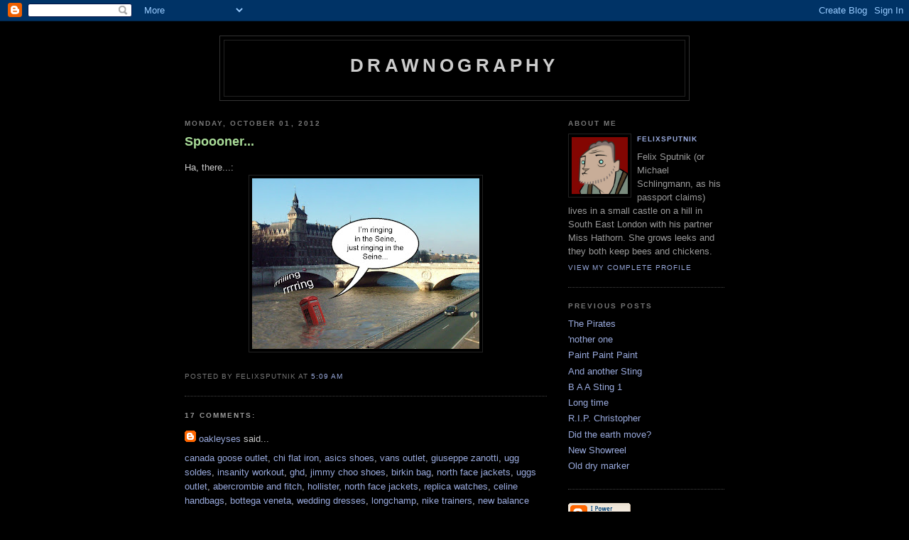

--- FILE ---
content_type: text/html; charset=UTF-8
request_url: https://drawnography.blogspot.com/2012/10/spoooner.html
body_size: 10912
content:
<!DOCTYPE html PUBLIC "-//W3C//DTD XHTML 1.0 Strict//EN" "http://www.w3.org/TR/xhtml1/DTD/xhtml1-strict.dtd">

<html xmlns="http://www.w3.org/1999/xhtml" xml:lang="en" lang="en">
<head>
  <title>Drawnography: Spoooner...</title>

  <script type="text/javascript">(function() { (function(){function b(g){this.t={};this.tick=function(h,m,f){var n=f!=void 0?f:(new Date).getTime();this.t[h]=[n,m];if(f==void 0)try{window.console.timeStamp("CSI/"+h)}catch(q){}};this.getStartTickTime=function(){return this.t.start[0]};this.tick("start",null,g)}var a;if(window.performance)var e=(a=window.performance.timing)&&a.responseStart;var p=e>0?new b(e):new b;window.jstiming={Timer:b,load:p};if(a){var c=a.navigationStart;c>0&&e>=c&&(window.jstiming.srt=e-c)}if(a){var d=window.jstiming.load;
c>0&&e>=c&&(d.tick("_wtsrt",void 0,c),d.tick("wtsrt_","_wtsrt",e),d.tick("tbsd_","wtsrt_"))}try{a=null,window.chrome&&window.chrome.csi&&(a=Math.floor(window.chrome.csi().pageT),d&&c>0&&(d.tick("_tbnd",void 0,window.chrome.csi().startE),d.tick("tbnd_","_tbnd",c))),a==null&&window.gtbExternal&&(a=window.gtbExternal.pageT()),a==null&&window.external&&(a=window.external.pageT,d&&c>0&&(d.tick("_tbnd",void 0,window.external.startE),d.tick("tbnd_","_tbnd",c))),a&&(window.jstiming.pt=a)}catch(g){}})();window.tickAboveFold=function(b){var a=0;if(b.offsetParent){do a+=b.offsetTop;while(b=b.offsetParent)}b=a;b<=750&&window.jstiming.load.tick("aft")};var k=!1;function l(){k||(k=!0,window.jstiming.load.tick("firstScrollTime"))}window.addEventListener?window.addEventListener("scroll",l,!1):window.attachEvent("onscroll",l);
 })();</script><script type="text/javascript">function a(){var b=window.location.href,c=b.split("?");switch(c.length){case 1:return b+"?m=1";case 2:return c[1].search("(^|&)m=")>=0?null:b+"&m=1";default:return null}}var d=navigator.userAgent;if(d.indexOf("Mobile")!=-1&&d.indexOf("WebKit")!=-1&&d.indexOf("iPad")==-1||d.indexOf("Opera Mini")!=-1||d.indexOf("IEMobile")!=-1){var e=a();e&&window.location.replace(e)};
</script><meta http-equiv="Content-Type" content="text/html; charset=UTF-8" />
<meta name="generator" content="Blogger" />
<link rel="icon" type="image/vnd.microsoft.icon" href="https://www.blogger.com/favicon.ico"/>
<link rel="alternate" type="application/atom+xml" title="Drawnography - Atom" href="https://drawnography.blogspot.com/feeds/posts/default" />
<link rel="alternate" type="application/rss+xml" title="Drawnography - RSS" href="https://drawnography.blogspot.com/feeds/posts/default?alt=rss" />
<link rel="service.post" type="application/atom+xml" title="Drawnography - Atom" href="https://www.blogger.com/feeds/16199632/posts/default" />
<link rel="alternate" type="application/atom+xml" title="Drawnography - Atom" href="https://drawnography.blogspot.com/feeds/4774731892144077366/comments/default" />
<link rel="stylesheet" type="text/css" href="https://www.blogger.com/static/v1/v-css/1601750677-blog_controls.css"/>
<link rel="stylesheet" type="text/css" href="https://www.blogger.com/dyn-css/authorization.css?targetBlogID=16199632&zx=6e735e18-686b-4494-a40f-9463dae65029"/>


  <style type="text/css">
/*
-----------------------------------------------
Blogger Template Style
Name:     Minima Black
Designer: Douglas Bowman
URL:      www.stopdesign.com
Date:     26 Feb 2004
----------------------------------------------- */


body {
  background:#000;
  margin:0;
  padding:40px 20px;
  font:x-small "Trebuchet MS",Trebuchet,Verdana,Sans-Serif;
  text-align:center;
  color:#ccc;
  font-size/* */:/**/small;
  font-size: /**/small;
  }
a:link {
  color:#9ad;
  text-decoration:none;
  }
a:visited {
  color:#a7a;
  text-decoration:none;
  }
a:hover {
  color:#ad9;
  text-decoration:underline;
  }
a img {
  border-width:0;
  }


/* Header
----------------------------------------------- */
#header {
  width:660px;
  margin:0 auto 10px;
  border:1px solid #333;
  }
#blog-title {
  margin:5px 5px 0;
  padding:20px 20px .25em;
  border:1px solid #222;
  border-width:1px 1px 0;
  font-size:200%;
  line-height:1.2em;
  color:#ccc;
  text-transform:uppercase;
  letter-spacing:.2em;
  }
#blog-title a {
  color:#ccc;
  text-decoration:none;
  }
#blog-title a:hover {
  color:#ad9;
  }
#description {
  margin:0 5px 5px;
  padding:0 20px 20px;
  border:1px solid #222;
  border-width:0 1px 1px;
  font:78%/1.4em "Trebuchet MS",Trebuchet,Arial,Verdana,Sans-serif;
  text-transform:uppercase;
  letter-spacing:.2em;
  color:#777;
  }


/* Content
----------------------------------------------- */
#content {
  width:760px;
  margin:0 auto;
  padding:0;
  text-align:left;
  }
#main {
  width:510px;
  float:left;
  }
#sidebar {
  width:220px;
  float:right;
  }


/* Headings
----------------------------------------------- */
h2 {
  margin:1.5em 0 .75em;
  font:bold 78%/1.4em "Trebuchet MS",Trebuchet,Arial,Verdana,Sans-serif;
  text-transform:uppercase;
  letter-spacing:.2em;
  color:#777;
  }


/* Posts
----------------------------------------------- */
.date-header {
  margin:1.5em 0 .5em;
  }
.post {
  margin:.5em 0 1.5em;
  border-bottom:1px dotted #444;
  padding-bottom:1.5em;
  }
.post-title {
  margin:.25em 0 0;
  padding:0 0 4px;
  font-size:140%;
  line-height:1.4em;
  color:#ad9;
  }
.post-title a {
  text-decoration:none;
  color:#ad9;
  }
.post-title a:hover {
  color:#fff;
  }
.post div {
  margin:0 0 .75em;
  line-height:1.6em;
  }
p.post-footer {
  margin:-.25em 0 0;
  color:#333;
  }
.post-footer em, .comment-link {
  font:78%/1.4em "Trebuchet MS",Trebuchet,Arial,Verdana,Sans-serif;
  text-transform:uppercase;
  letter-spacing:.1em;
  }
.post-footer em {
  font-style:normal;
  color:#777;
  margin-right:.6em;
  }
.comment-link {
  margin-left:.6em;
  }
.post img {
  padding:4px;
  border:1px solid #222;
  }
.post blockquote {
  margin:1em 20px;
  }
.post blockquote p {
  margin:.75em 0;
  }


/* Comments
----------------------------------------------- */
#comments h4 {
  margin:1em 0;
  font:bold 78%/1.6em "Trebuchet MS",Trebuchet,Arial,Verdana,Sans-serif;
  text-transform:uppercase;
  letter-spacing:.2em;
  color:#999;
  }
#comments h4 strong {
  font-size:130%;
  }
#comments-block {
  margin:1em 0 1.5em;
  line-height:1.6em;
  }
#comments-block dt {
  margin:.5em 0;
  }
#comments-block dd {
  margin:.25em 0 0;
  }
#comments-block dd.comment-timestamp {
  margin:-.25em 0 2em;
  font:78%/1.4em "Trebuchet MS",Trebuchet,Arial,Verdana,Sans-serif;
  text-transform:uppercase;
  letter-spacing:.1em;
  }
#comments-block dd p {
  margin:0 0 .75em;
  }
.deleted-comment {
  font-style:italic;
  color:gray;
  }


/* Sidebar Content
----------------------------------------------- */
#sidebar ul {
  margin:0 0 1.5em;
  padding:0 0 1.5em;
  border-bottom:1px dotted #444;
  list-style:none;
  }
#sidebar li {
  margin:0;
  padding:0 0 .25em 15px;
  text-indent:-15px;
  line-height:1.5em;
  }
#sidebar p {
  color:#999;
  line-height:1.5em;
  }


/* Profile
----------------------------------------------- */
#profile-container {
  margin:0 0 1.5em;
  border-bottom:1px dotted #444;
  padding-bottom:1.5em;
  }
.profile-datablock {
  margin:.5em 0 .5em;
  }
.profile-img {
  display:inline;
  }
.profile-img img {
  float:left;
  padding:4px;
  border:1px solid #222;
  margin:0 8px 3px 0;
  }
.profile-data {
  margin:0;
  font:bold 78%/1.6em "Trebuchet MS",Trebuchet,Arial,Verdana,Sans-serif;
  text-transform:uppercase;
  letter-spacing:.1em;
  }
.profile-data strong {
  display:none;
  }
.profile-textblock {
  margin:0 0 .5em;
  }
.profile-link {
  margin:0;
  font:78%/1.4em "Trebuchet MS",Trebuchet,Arial,Verdana,Sans-serif;
  text-transform:uppercase;
  letter-spacing:.1em;
  }


/* Footer
----------------------------------------------- */
#footer {
  width:660px;
  clear:both;
  margin:0 auto;
  }
#footer hr {
  display:none;
  }
#footer p {
  margin:0;
  padding-top:15px;
  font:78%/1.6em "Trebuchet MS",Trebuchet,Verdana,Sans-serif;
  text-transform:uppercase;
  letter-spacing:.1em;
  }
  </style>

<meta name='google-adsense-platform-account' content='ca-host-pub-1556223355139109'/>
<meta name='google-adsense-platform-domain' content='blogspot.com'/>
<!-- --><style type="text/css">@import url(//www.blogger.com/static/v1/v-css/navbar/3334278262-classic.css);
div.b-mobile {display:none;}
</style>

</head>

<body><script type="text/javascript">
    function setAttributeOnload(object, attribute, val) {
      if(window.addEventListener) {
        window.addEventListener('load',
          function(){ object[attribute] = val; }, false);
      } else {
        window.attachEvent('onload', function(){ object[attribute] = val; });
      }
    }
  </script>
<div id="navbar-iframe-container"></div>
<script type="text/javascript" src="https://apis.google.com/js/platform.js"></script>
<script type="text/javascript">
      gapi.load("gapi.iframes:gapi.iframes.style.bubble", function() {
        if (gapi.iframes && gapi.iframes.getContext) {
          gapi.iframes.getContext().openChild({
              url: 'https://www.blogger.com/navbar/16199632?origin\x3dhttps://drawnography.blogspot.com',
              where: document.getElementById("navbar-iframe-container"),
              id: "navbar-iframe"
          });
        }
      });
    </script>

<div id="header">

  <h1 id="blog-title">
    <a href="http://drawnography.blogspot.com/">
	Drawnography
	</a>
  </h1>
  <p id="description"></p>

</div>

<!-- Begin #content -->
<div id="content">


<!-- Begin #main -->
<div id="main"><div id="main2">



    
  <h2 class="date-header">Monday, October 01, 2012</h2>
  

  
     
  <!-- Begin .post -->
  <div class="post"><a name="4774731892144077366"></a>
         
    <h3 class="post-title">
	 
	 Spoooner...
	 
    </h3>
    

	         <div class="post-body">
	<div>
      <div style="clear:both;"></div>Ha, there...:<div class="separator" style="clear: both; text-align: center;">
<a href="https://blogger.googleusercontent.com/img/b/R29vZ2xl/AVvXsEjHzl7Cxxxrz0pADIkiZoh7yw3n9V9J71OMfddeN6Cg9i6UQjIZ5ZQ1bouVgrE0u_pwy1mQn84kegZt6Uj_LlgSUihiBigYKuehYTXURkuJBMNLERMFRhFTzLXj2anKwGHiQTFrHQ/s1600/Seine.jpg" imageanchor="1" style="margin-left:1em; margin-right:1em"><img border="0" height="240" width="320" src="https://blogger.googleusercontent.com/img/b/R29vZ2xl/AVvXsEjHzl7Cxxxrz0pADIkiZoh7yw3n9V9J71OMfddeN6Cg9i6UQjIZ5ZQ1bouVgrE0u_pwy1mQn84kegZt6Uj_LlgSUihiBigYKuehYTXURkuJBMNLERMFRhFTzLXj2anKwGHiQTFrHQ/s320/Seine.jpg" /></a></div>

<div style="clear:both; padding-bottom:0.25em"></div>
    </div>
    </div>
    
    <p class="post-footer">
      <em>posted by FelixSputnik at <a href="http://drawnography.blogspot.com/2012/10/spoooner.html" title="permanent link">5:09 AM</a></em>
        <span class="item-control blog-admin pid-1555484441"><a style="border:none;" href="https://www.blogger.com/post-edit.g?blogID=16199632&postID=4774731892144077366&from=pencil" title="Edit Post"><img class="icon-action" alt="" src="https://resources.blogblog.com/img/icon18_edit_allbkg.gif" height="18" width="18"></a></span>
    </p>
  
  </div>
  <!-- End .post -->
  
  
  
  <!-- Begin #comments -->
 
  <div id="comments">

	<a name="comments"></a>
        <h4>17 Comments:</h4>
        <dl id="comments-block">
      
      <dt class="comment-poster" id="c2264877507095607727"><a name="c2264877507095607727"></a>
        <span style="line-height:16px" class="comment-icon blogger-comment-icon"><img src="https://resources.blogblog.com/img/b16-rounded.gif" alt="Blogger" style="display:inline;" /></span>&nbsp;<a href="https://www.blogger.com/profile/02221561593432696548" rel="nofollow">oakleyses</a> said...
      </dt>
      <dd class="comment-body">

        <p><a href="http://www.canadagoose--jackets.com/" rel="nofollow">canada goose outlet</a>, <a href="http://www.chiflatiron.cn.com/" rel="nofollow">chi flat iron</a>, <a href="http://www.asicso.com/" rel="nofollow">asics shoes</a>, <a href="http://www.vans-shoes-outlet.com/" rel="nofollow">vans outlet</a>, <a href="http://www.giuseppezanotti.in.net/" rel="nofollow">giuseppe zanotti</a>, <a href="http://www.ugg-pas-cher.fr/" rel="nofollow">ugg soldes</a>, <a href="http://www.insanityworkout.in.net/" rel="nofollow">insanity workout</a>, <a href="http://www.ghd-hair-straighteners.co.uk/" rel="nofollow">ghd</a>, <a href="http://www.jimmychoo-shoes.in.net/" rel="nofollow">jimmy choo shoes</a>, <a href="http://www.hermes-birkinbags.in.net/" rel="nofollow">birkin bag</a>, <a href="http://www.north-face-outlet.in.net/" rel="nofollow">north face jackets</a>, <a href="http://www.cheap-uggs.in.net/" rel="nofollow">uggs outlet</a>, <a href="http://www.abercrombieand-fitch.in.net/" rel="nofollow">abercrombie and fitch</a>, <a href="http://www.hollister-abercrombie.es/" rel="nofollow">hollister</a>, <a href="http://www.thenorthface-outlet.in.net/" rel="nofollow">north face jackets</a>, <a href="http://www.rolex-replicawatches.us.com/" rel="nofollow">replica watches</a>, <a href="http://www.celine-handbags.org/" rel="nofollow">celine handbags</a>, <a href="http://www.bottegaveneta-handbagsoutlet.com/" rel="nofollow">bottega veneta</a>, <a href="http://www.cheap-weddingdresses.com/" rel="nofollow">wedding dresses</a>, <a href="http://www.longchampbags.me.uk/" rel="nofollow">longchamp</a>, <a href="http://www.nike--trainers.co.uk/" rel="nofollow">nike trainers</a>, <a href="http://www.newbalanceshoes.in.net/" rel="nofollow">new balance outlet</a>, <a href="http://www.beatsbydrdreheadphones.in.net/" rel="nofollow">beats headphones</a>, <a href="http://www.cheap-nfljerseys.in.net/" rel="nofollow">nfl jerseys</a>, <a href="http://www.valentino-shoes.net/" rel="nofollow">valentino shoes</a>, <a href="http://www.cheapuggboots.in.net/" rel="nofollow">ugg outlet</a>, <a href="http://www.ferragamo-shoes.net/" rel="nofollow">ferragamo shoes</a>, <a href="http://www.soccerjerseys.com.co/" rel="nofollow">soccer jerseys</a>, <a href="http://www.p90x-workout.us.com/" rel="nofollow">p90x workout</a>, <a href="http://www.nikerosherun.in.net/" rel="nofollow">nike roshe</a>, <a href="http://www.canadagoose-jackets.ca/" rel="nofollow">canada goose outlet</a>, <a href="http://www.reebokoutlet.in.net/" rel="nofollow">reebok shoes</a>, <a href="http://www.bottes-uggpascher.fr/" rel="nofollow">ugg</a>, <a href="http://www.uggs-outlet.in.net/" rel="nofollow">uggs on sale</a>, <a href="http://www.mac-cosmetics.in.net/" rel="nofollow">mac cosmetics</a>, <a href="http://www.lululemonoutlets.in.net/" rel="nofollow">lululemon outlet</a>, <a href="http://www.babyliss-pro.in.net/" rel="nofollow">babyliss</a>, <a href="http://www.canadagoose.net.co/" rel="nofollow">canada goose</a>, <a href="http://www.soccer--shoes.net/" rel="nofollow">soccer shoes</a>, <a href="http://www.uggs-outletboots.in.net/" rel="nofollow">ugg boots clearance</a>, <a href="http://www.canadagooseoutlet.org/" rel="nofollow">canada goose outlet</a>, <a href="http://www.montblancpens.cc/" rel="nofollow">mont blanc pens</a>, <a href="http://www.marcjacobshandbags.in.net/" rel="nofollow">marc jacobs outlet</a>, <a href="http://www.nikeairhuarache.co.uk/" rel="nofollow">nike huarache</a>, <a href="http://www.herveleger.in.net/" rel="nofollow">herve leger</a>, <a href="http://www.uggboot.in.net/" rel="nofollow">ugg outlet</a>, <a href="http://www.mcmhandbags.net/" rel="nofollow">mcm handbags</a>, <a href="http://www.instylerionicstyler.us.com/" rel="nofollow">instyler ionic styler</a>, <a href="http://www.uggboots-uggs.co.uk/" rel="nofollow">ugg boots</a></p>
      </dd>
      <dd class="comment-timestamp"><a href="#2264877507095607727" title="comment permalink">5:50 PM</a>
	  <span class="item-control blog-admin pid-363575349"><a style="border:none;" href="https://www.blogger.com/comment/delete/16199632/2264877507095607727" title="Delete Comment" ><span class="delete-comment-icon">&nbsp;</span></a></span>
	  </dd>
      
      <dt class="comment-poster" id="c8895083804910065076"><a name="c8895083804910065076"></a>
        <span style="line-height:16px" class="comment-icon anon-comment-icon"><img src="https://resources.blogblog.com/img/anon16-rounded.gif" alt="Anonymous" style="display:inline;" /></span>&nbsp;<a href="http://klinikaborsijombang.wordpress.com" rel="nofollow">Jual Obat Aborsi Di Jombang</a> said...
      </dt>
      <dd class="comment-body">

        <p><a href="http://klinikaborsijombang.wordpress.com" rel="nofollow">Klinik Aborsi Jombang</a></p>
      </dd>
      <dd class="comment-timestamp"><a href="#8895083804910065076" title="comment permalink">10:16 PM</a>
	  <span class="item-control blog-admin pid-1728338141"><a style="border:none;" href="https://www.blogger.com/comment/delete/16199632/8895083804910065076" title="Delete Comment" ><span class="delete-comment-icon">&nbsp;</span></a></span>
	  </dd>
      
      <dt class="comment-poster" id="c414086555977477687"><a name="c414086555977477687"></a>
        <span style="line-height:16px" class="comment-icon anon-comment-icon"><img src="https://resources.blogblog.com/img/anon16-rounded.gif" alt="Anonymous" style="display:inline;" /></span>&nbsp;<a href="http://www.1stopseoexpert.com/homepage.php" rel="nofollow">Believe it, One Way Links information</a> said...
      </dt>
      <dd class="comment-body">

        <p>beautiful artwork... means a lot.</p>
      </dd>
      <dd class="comment-timestamp"><a href="#414086555977477687" title="comment permalink">9:46 PM</a>
	  <span class="item-control blog-admin pid-1728338141"><a style="border:none;" href="https://www.blogger.com/comment/delete/16199632/414086555977477687" title="Delete Comment" ><span class="delete-comment-icon">&nbsp;</span></a></span>
	  </dd>
      
      <dt class="comment-poster" id="c8302493020798573173"><a name="c8302493020798573173"></a>
        <span style="line-height:16px" class="comment-icon blogger-comment-icon"><img src="https://resources.blogblog.com/img/b16-rounded.gif" alt="Blogger" style="display:inline;" /></span>&nbsp;<a href="https://www.blogger.com/profile/17199947739676920875" rel="nofollow">Phạm Vinh</a> said...
      </dt>
      <dd class="comment-body">

        <p>I guess <a href="http://www.quatangep.vn/" rel="nofollow">Công ty quà tặng</a> what I&#39;ll be saying is there ain&#39;t no better <a href="http://quatangep.vn/qua-tang-moc-khoa/moc-khoa-mo-bia" rel="nofollow">Móc khóa khui bia</a> reason<br />To rid <a href="http://quatangep.vn/qua-tang-moc-khoa/moc-khoa-nhua-deo" rel="nofollow">Móc khóa nhựa dẻo</a> yourself of vanities <a href="http://quatangep.vn/qua-tang-moc-khoa/moc-khoa-da" rel="nofollow">Móc khóa da</a> and just go with the seasons<br />It&#39;s what <a href="http://quatangep.vn/qua-tang-moc-khoa/moc-khoa-mica" rel="nofollow">Móc khóa mica</a> we aim to do<br />Our name is our virtue</p>
      </dd>
      <dd class="comment-timestamp"><a href="#8302493020798573173" title="comment permalink">1:39 AM</a>
	  <span class="item-control blog-admin pid-2123324067"><a style="border:none;" href="https://www.blogger.com/comment/delete/16199632/8302493020798573173" title="Delete Comment" ><span class="delete-comment-icon">&nbsp;</span></a></span>
	  </dd>
      
      <dt class="comment-poster" id="c7668846937323561423"><a name="c7668846937323561423"></a>
        <span style="line-height:16px" class="comment-icon blogger-comment-icon"><img src="https://resources.blogblog.com/img/b16-rounded.gif" alt="Blogger" style="display:inline;" /></span>&nbsp;<a href="https://www.blogger.com/profile/08014878096982547139" rel="nofollow">Huyền Ngọc</a> said...
      </dt>
      <dd class="comment-body">

        <p><a href="https://congnghiepvn.wordpress.com/2016/07/09/may-han-mieng-tui-nilon-tien-loi/" rel="nofollow">https://congnghiepvn.wordpress.com/2016/07/09/may-han-mieng-tui-nilon-tien-loi/</a>   <br /><a href="http://vnvista.com/congnghiepviet/may-han-mieng-tui-co-thoi-khi-rfd-1000-159843" rel="nofollow">http://vnvista.com/congnghiepviet/may-han-mieng-tui-co-thoi-khi-rfd-1000-159843</a>  <br /><a href="http://vnvista.com/congnghiepviet/may-hut-chan-khong-cho-san-pham-bao-quan-lau-dai-159846" rel="nofollow">http://vnvista.com/congnghiepviet/may-hut-chan-khong-cho-san-pham-bao-quan-lau-dai-159846</a>   <br /><a href="http://vnvista.com/congnghiepviet/may-co-mang-do-mikyo-cung-cap-co-nhieu-chung-loai-159850" rel="nofollow">http://vnvista.com/congnghiepviet/may-co-mang-do-mikyo-cung-cap-co-nhieu-chung-loai-159850</a>   <br /><a href="http://thitruongbatdongsan.page.tl/May-hut-chan-khong-cho-san-pham-bao-quan-lau-dai.htm" rel="nofollow">http://thitruongbatdongsan.page.tl/May-hut-chan-khong-cho-san-pham-bao-quan-lau-dai.htm</a>  <br /><a href="http://thitruongbatdongsan.page.tl/Tim-hieu-bang-tai-con-lan-cong-nghiep.htm" rel="nofollow">http://thitruongbatdongsan.page.tl/Tim-hieu-bang-tai-con-lan-cong-nghiep.htm</a>   <br /><a href="http://bangtaiconlanpt.blogspot.com/2016/07/may-han-mieng-tui-giup-bao-quan-san.html" rel="nofollow">http://bangtaiconlanpt.blogspot.com/2016/07/may-han-mieng-tui-giup-bao-quan-san.html</a> </p>
      </dd>
      <dd class="comment-timestamp"><a href="#7668846937323561423" title="comment permalink">9:30 PM</a>
	  <span class="item-control blog-admin pid-1688324098"><a style="border:none;" href="https://www.blogger.com/comment/delete/16199632/7668846937323561423" title="Delete Comment" ><span class="delete-comment-icon">&nbsp;</span></a></span>
	  </dd>
      
      <dt class="comment-poster" id="c7344359818975690347"><a name="c7344359818975690347"></a>
        <span style="line-height:16px" class="comment-icon blogger-comment-icon"><img src="https://resources.blogblog.com/img/b16-rounded.gif" alt="Blogger" style="display:inline;" /></span>&nbsp;<a href="https://www.blogger.com/profile/12754347600918694965" rel="nofollow">Unknown</a> said...
      </dt>
      <dd class="comment-body">

        <p><a href="http://www.airjordanretro.uk" rel="nofollow"><strong>air jordan</strong></a><br /><a href="http://www.outletonline-michaelkors.us.org" rel="nofollow"><strong>michael kors handbags</strong></a><br /><a href="http://www.kyrieirving-shoes.us.com" rel="nofollow"><strong>kyrie irving shoes</strong></a><br /><a href="http://www.ledshoes.us.com" rel="nofollow"><strong>led shoes for kids</strong></a><br /><a href="http://www.linksoflondon.us.com" rel="nofollow"><strong>links of london outlet store</strong></a><br /><a href="http://www.lebron14.us.com" rel="nofollow"><strong>lebron 14</strong></a><br /><a href="http://www.thelightupshoes.us.com" rel="nofollow"><strong>light up shoes</strong></a><br /><a href="http://www.yeezy-boost.us.com" rel="nofollow"><strong>yeezy boost</strong></a><br /><a href="http://www.michaelkors-outletsonline.us.com" rel="nofollow"><strong>michael kors outlet</strong></a><br /><a href="http://www.nike-huarache.com" rel="nofollow"><strong>nike air huarache</strong></a><br /></p>
      </dd>
      <dd class="comment-timestamp"><a href="#7344359818975690347" title="comment permalink">2:51 AM</a>
	  <span class="item-control blog-admin pid-618483218"><a style="border:none;" href="https://www.blogger.com/comment/delete/16199632/7344359818975690347" title="Delete Comment" ><span class="delete-comment-icon">&nbsp;</span></a></span>
	  </dd>
      
      <dt class="comment-poster" id="c4308333830276633402"><a name="c4308333830276633402"></a>
        <span style="line-height:16px" class="comment-icon blogger-comment-icon"><img src="https://resources.blogblog.com/img/b16-rounded.gif" alt="Blogger" style="display:inline;" /></span>&nbsp;<a href="https://www.blogger.com/profile/10180794917571678554" rel="nofollow">jeje</a> said...
      </dt>
      <dd class="comment-body">

        <p><a href="http://www.yeezy-shoes.us.org" rel="nofollow"><strong>yeezy</strong></a><br /><a href="http://www.jordan12.us.com" rel="nofollow"><strong>jordan 12</strong></a><br /><a href="http://www.longchampbags.us.org" rel="nofollow"><strong>longchamp</strong></a><br /><a href="http://www.yeezy-shoes.us" rel="nofollow"><strong>yeezy shoes</strong></a><br /><a href="http://www.ultraboost.us.com" rel="nofollow"><strong>ultra boost 3.0</strong></a><br /><a href="http://www.nikedunks.us.org" rel="nofollow"><strong>nike dunk low</strong></a><br /><a href="http://www.yeezyboost350v2shoes.us.com" rel="nofollow"><strong>yeezy boost 350 v2</strong></a><br /><a href="http://www.vans-shoes.us.org" rel="nofollow"><strong>vans shoes</strong></a><br /><a href="http://www.outletlongchamp.us.com" rel="nofollow"><strong>longchamp bags</strong></a><br /><a href="http://www.michaeljordanshoes.us.com" rel="nofollow"><strong>jordan shoes</strong></a><br /></p>
      </dd>
      <dd class="comment-timestamp"><a href="#4308333830276633402" title="comment permalink">7:31 PM</a>
	  <span class="item-control blog-admin pid-1868955199"><a style="border:none;" href="https://www.blogger.com/comment/delete/16199632/4308333830276633402" title="Delete Comment" ><span class="delete-comment-icon">&nbsp;</span></a></span>
	  </dd>
      
      <dt class="comment-poster" id="c8745547909337371154"><a name="c8745547909337371154"></a>
        <span style="line-height:16px" class="comment-icon blogger-comment-icon"><img src="https://resources.blogblog.com/img/b16-rounded.gif" alt="Blogger" style="display:inline;" /></span>&nbsp;<a href="https://www.blogger.com/profile/02890415387689232681" rel="nofollow">eric yao</a> said...
      </dt>
      <dd class="comment-body">

        <p><a href="http://www.shlqdn.com" rel="nofollow"><strong>Nike Outlet</strong></a> <a href="http://www.uggsboot.us.com" rel="nofollow"><strong>Cheap Uggs</strong></a> <a href="http://www.coachoutletofficial.us" rel="nofollow"><strong>Coach Outlet</strong></a> <a href="http://www.outletcoach.org" rel="nofollow"><strong>Coach Outlet</strong></a>&gt;<a href="http://www.northfaceoutletus.us.com" rel="nofollow"><strong>North Face Outlet</strong></a> <a href="http://www.coachoutletofficialstore.us.com" rel="nofollow"><strong>Coach Outlet</strong></a>  <a href="http://www.coachusaoutlets.com" rel="nofollow"><strong>Coach Outlet</strong></a> <a href="http://www.coach-outletus.us" rel="nofollow"><strong>Coach Outlet</strong></a> <a href="http://www.coachusaoutlet.com" rel="nofollow"><strong>Coach Outlet</strong></a> <a href="http://www.coachoutletcom.us.com" rel="nofollow"><strong>Coach Outlet</strong></a></p>
      </dd>
      <dd class="comment-timestamp"><a href="#8745547909337371154" title="comment permalink">7:28 PM</a>
	  <span class="item-control blog-admin pid-2046126809"><a style="border:none;" href="https://www.blogger.com/comment/delete/16199632/8745547909337371154" title="Delete Comment" ><span class="delete-comment-icon">&nbsp;</span></a></span>
	  </dd>
      
      <dt class="comment-poster" id="c6998367300105431060"><a name="c6998367300105431060"></a>
        <span style="line-height:16px" class="comment-icon blogger-comment-icon"><img src="https://resources.blogblog.com/img/b16-rounded.gif" alt="Blogger" style="display:inline;" /></span>&nbsp;<a href="https://www.blogger.com/profile/13952405076615762292" rel="nofollow">حاتم النجار</a> said...
      </dt>
      <dd class="comment-body">

        <p><a href="https://etqan-cleaning.com/%D8%B4%D8%B1%D9%83%D8%A9-%D8%AA%D8%B3%D9%84%D9%8A%D9%83-%D9%85%D8%AC%D8%A7%D8%B1%D9%8A-%D9%88%D8%B4%D9%81%D8%B7-%D8%A8%D9%8A%D8%A7%D8%B1%D8%A7%D8%AA-%D8%A8%D8%A7%D9%84%D8%B1%D9%8A%D8%A7%D8%B6/" rel="nofollow">شركة تسليك مجارى بالرياض</a><br /><a href="https://etqan-cleaning.com/%D8%B4%D8%B1%D9%83%D8%A9-%D8%AA%D8%B3%D9%84%D9%8A%D9%83-%D9%85%D8%AC%D8%A7%D8%B1%D9%8A-%D9%88%D8%B4%D9%81%D8%B7-%D8%A8%D9%8A%D8%A7%D8%B1%D8%A7%D8%AA-%D8%A8%D8%A7%D9%84%D8%B1%D9%8A%D8%A7%D8%B6/" rel="nofollow">شركة تسليك مجارى غرب الرياض</a><br /><a href="https://etqan-cleaning.com/%D8%B4%D8%B1%D9%83%D8%A9-%D8%AA%D8%B3%D9%84%D9%8A%D9%83-%D9%85%D8%AC%D8%A7%D8%B1%D9%8A-%D9%88%D8%B4%D9%81%D8%B7-%D8%A8%D9%8A%D8%A7%D8%B1%D8%A7%D8%AA-%D8%A8%D8%A7%D9%84%D8%B1%D9%8A%D8%A7%D8%B6/" rel="nofollow">شركة تسليك مجارى شرق الرياض</a><br /><a href="https://etqan-cleaning.com/%D8%B4%D8%B1%D9%83%D8%A9-%D8%AA%D8%B3%D9%84%D9%8A%D9%83-%D9%85%D8%AC%D8%A7%D8%B1%D9%8A-%D9%88%D8%B4%D9%81%D8%B7-%D8%A8%D9%8A%D8%A7%D8%B1%D8%A7%D8%AA-%D8%A8%D8%A7%D9%84%D8%B1%D9%8A%D8%A7%D8%B6/" rel="nofollow">شركة تسليك مجارى جنوب الرياض</a><br /><a href="https://etqan-cleaning.com/%D8%B4%D8%B1%D9%83%D8%A9-%D8%AA%D8%B3%D9%84%D9%8A%D9%83-%D9%85%D8%AC%D8%A7%D8%B1%D9%8A-%D9%88%D8%B4%D9%81%D8%B7-%D8%A8%D9%8A%D8%A7%D8%B1%D8%A7%D8%AA-%D8%A8%D8%A7%D9%84%D8%B1%D9%8A%D8%A7%D8%B6/" rel="nofollow">شركة تسليك مجارى شمال الرياض</a></p>
      </dd>
      <dd class="comment-timestamp"><a href="#6998367300105431060" title="comment permalink">3:21 PM</a>
	  <span class="item-control blog-admin pid-978152879"><a style="border:none;" href="https://www.blogger.com/comment/delete/16199632/6998367300105431060" title="Delete Comment" ><span class="delete-comment-icon">&nbsp;</span></a></span>
	  </dd>
      
      <dt class="comment-poster" id="c5181201299473890548"><a name="c5181201299473890548"></a>
        <span style="line-height:16px" class="comment-icon anon-comment-icon"><img src="https://resources.blogblog.com/img/anon16-rounded.gif" alt="Anonymous" style="display:inline;" /></span>&nbsp;<a href="https://packersmoversahmedabad.co.in/" rel="nofollow">Packers and Movers Ahmedabad</a> said...
      </dt>
      <dd class="comment-body">

        <p>this is really nice and effective blog, i found lots of information in this blog and sites for commenting is best.Very nice I like a lot of these topics ... @ <a href="https://packersmoversahmedabad.co.in/" title="Packers and Movers Ahmedabad" rel="nofollow">Packers and Movers Ahmedabad</a><br /></p>
      </dd>
      <dd class="comment-timestamp"><a href="#5181201299473890548" title="comment permalink">1:41 AM</a>
	  <span class="item-control blog-admin pid-1728338141"><a style="border:none;" href="https://www.blogger.com/comment/delete/16199632/5181201299473890548" title="Delete Comment" ><span class="delete-comment-icon">&nbsp;</span></a></span>
	  </dd>
      
      <dt class="comment-poster" id="c3358437812414458910"><a name="c3358437812414458910"></a>
        <span style="line-height:16px" class="comment-icon anon-comment-icon"><img src="https://resources.blogblog.com/img/anon16-rounded.gif" alt="Anonymous" style="display:inline;" /></span>&nbsp;<a href="https://itqans.com/start-your-business/" rel="nofollow">الاستثمار فى الامارات</a> said...
      </dt>
      <dd class="comment-body">

        <p>الاستثمار في دبي<br />أهم ما يميز دبي عن غيرها من المدن هو البنية التحتية القوية التي تتمتع بها ويظهر هذا من خلال المطار الدولي الذي يوجد بدبي الذي يعد واحد من أكثر المطارات التي تشهد أكبر نسبة إشغال من حركة الركاب والازدحام طوال العام فعدد الركاب على مدار العام يقدر بالملايين هذا إضافة إلى عدد كبير من شركات الطيران الدولية التي توفر خدماتها من نقل ركاب وعمليات الشحن من خلال هذا المطار.<br />البنية التحتية القوية:<br />-         هذا إضافة إلى المناطق الحرة الموجودة في دبي التي تشكل بنية أساسية قوية لعدد من الصناعات، إضافة إلى المميزات التي تمنحها تلك المناطق للبدء بتأسيس الشركة أو صناعة، وقد تأخذ شكل عدد من الإعفاءات الضريبية والمتمثلة في عدم وجود ضريبة على الدخل الشخصي أو على الأرباح الناتجة على رأس المال.<br />-         المستوى المعيشي في دبي يشهد حالة من النمو والارتقاء، دبي تعد كأفضل مدينة في الشرق من حيث المستوى المعيشي كما أن التقدم التكنولوجي الذي تشهده دبي في العديد من المجالات منها الاتصالات والآلات وتطوير الطرق وسبل المواصلات والتي تسهل من التواصل ونقل الشركة لكافة منتجاتها.<br />مميزات مدينة دبي للاستثمار:<br />·        إضافة إلى الموقع الجغرافي الخاص بمدينة دبي الذي يجعل منها سوقًا محوريًا للمنتجات والإعلان لأي من الشركات التي توجد بها كما أن دبي تعد مركزًا للسياحة في العالم العربي وهذا لكون بها العديد من المظاهر السياحية والرياضيات التي تجذب السياح والذي يجعل منها سوقًا للعديد من العملات العالمية.<br />·        تعد دبي أكثر المدن تقدمًا وازدهارًا بالمقارنة مع دول أخرى  في تكوين أي عمل أو تأسيس شركة بها يكون اختيارًا راجح وهذا لكونها مدينة لا تفرض ضرائب كبيرة كما أن الاستثمار بها يعد بمثابة البوابة للاستثمار في الخليج العربي.<br />·        تكوين شركة في دبي يمر بعدد من الخطوات أهمها الحصول على الموافقة والتراخيص من الحكومة وتلك الخطوة قد تأخذ وقتًا كبيرًا في العديد من المدن الأخرى أما في دبي في الحكومة تمنح عدد من التسهيلات والإعفاءات من الإجراءات الروتينية العديمة الجدوى.<br />·        الخطوة التالية هي مرحلة التأسيس وفي تلك المرحلة يتم تحديد عدد الشركاء وسمة الشركة ما إذا كانت شركة ذات مسئولية محدودة أم شركة مكونة من عدة شركاء<br />لدى اتقان تأسيس الشركات في دبي فريق عمل محترف على أتم الاستعداد لمساعدتك في تأسيس أعمالك التجارية بدبى وبفضل خدماتها المتكاملة، يمكنك تأسيس شركتك باستخدام نماذج مصممة خصيصاً لتناسب احتياجاتك.<br />يمكنك معرفة مزيد من المعلومات عن :<br /><br />خطوات الاستثمار فى دبى<br />تأسيس شركة فى دبى<br />تأسيس شركة في جبل علي<br />الاستثمار فى دبى<br />تأسيس شركة في دبي للخليجيين<br />تكلفة تأسيس شركة في دبي<br />خطوات تأسيس شركة في دبي<br />الاستثمار في الإمارات<br /></p>
      </dd>
      <dd class="comment-timestamp"><a href="#3358437812414458910" title="comment permalink">6:21 AM</a>
	  <span class="item-control blog-admin pid-1728338141"><a style="border:none;" href="https://www.blogger.com/comment/delete/16199632/3358437812414458910" title="Delete Comment" ><span class="delete-comment-icon">&nbsp;</span></a></span>
	  </dd>
      
      <dt class="comment-poster" id="c13214531677097986"><a name="c13214531677097986"></a>
        <span style="line-height:16px" class="comment-icon blogger-comment-icon"><img src="https://resources.blogblog.com/img/b16-rounded.gif" alt="Blogger" style="display:inline;" /></span>&nbsp;<a href="https://www.blogger.com/profile/00230832575643679574" rel="nofollow">mostafa eid</a> said...
      </dt>
      <dd class="comment-body">

        <p>نقوم بجميع اعمال الصيانة الخاصة بـ ثلاجات كريازى حيث اننا توكيل صيانة كريازى بالاسكندرية - صيانة كريازى فى الاسكندرية - صيانة كريازى بالاسكندرية <br /><a href="https://almania-group.com/kiriazi-alexandria-number/" rel="nofollow">رقم صيانة كريازى بالاسكندرية</a><br /><a href="https://almania-group.com/kiriazi-maintenance-alexandria/" rel="nofollow">صيانة كريازى بالاسكندرية</a><br /><a href="https://almania-group.com/kiriazi-maintenance-alexandria/" rel="nofollow">صيانة كريازى فى الاسكندرية</a><br /><a href="https://almania-group.com/kiriazi-agent-alexandria/" rel="nofollow">توكيل صيانة كريازى بالاسكندرية</a><br /><a href="https://almania-group.com/kiriazi-maintenance-alexandria/" rel="nofollow">توكيل صيانة ثلاجات كريازى بالاسكندرية</a><br /><a href="https://almania-group.com/kiriazi-maintenance-alexandria/" rel="nofollow"> صيانة ثلاجات كريازى بالاسكندرية </a><br /></p>
      </dd>
      <dd class="comment-timestamp"><a href="#13214531677097986" title="comment permalink">5:13 AM</a>
	  <span class="item-control blog-admin pid-1523767091"><a style="border:none;" href="https://www.blogger.com/comment/delete/16199632/13214531677097986" title="Delete Comment" ><span class="delete-comment-icon">&nbsp;</span></a></span>
	  </dd>
      
      <dt class="comment-poster" id="c3743763482007677547"><a name="c3743763482007677547"></a>
        <span style="line-height:16px" class="comment-icon blogger-comment-icon"><img src="https://resources.blogblog.com/img/b16-rounded.gif" alt="Blogger" style="display:inline;" /></span>&nbsp;<a href="https://www.blogger.com/profile/15417574177593076291" rel="nofollow">سلمي احمد</a> said...
      </dt>
      <dd class="comment-body">

        <p>احدث اساليب الصيانة فى الاسكندرية لان الصيانة السليمة يجب ان تتم على أيدي متخصصين لدينا فريق عمل متميز من المهندسين والفنيين والمتخصصين .متخصصون فى صيانة واصلاح الأجهزة المنزلية , نحن الأسرع فى الوصول اليك ، فريق الصيانة فى خدمتكم على مدار اليوم , اتصل نصلك أينما كنت<br />نتميز عن غيرنا بالإلتزام مع العملاء ، العمل الجاد ، الاحترافية في الصيانة , توفير خدمات راقية المستوى , فريق عمل مدرب بإحترافية<br /><br /><a href="https://almania-group.com/white-westinghouse-maintenance-alexandria/" rel="nofollow">توكيل صيانة وايت وستنجهاوس بالاسكندرية</a><br /><a href="https://almania-group.com/white-westinghouse-agent-alexandria/%22" rel="nofollow">صيانة وايت وستنجهاوس بالاسكندرية</a><br /><a href="https://almania-group.com/white-westinghouse-refrigerators-maintenance-alexandria/" rel="nofollow">صيانة ثلاجات وايت وستنجهاوس بالاسكندرية</a><br /><a href="https://almania-group.com/white-westinghouse-agent-maintenance-alexandria/" rel="nofollow">توكيل صيانة ثلاجات وايت وستنجهاوس بالاسكندرية</a><br /><a href="https://almania-group.com/westinghouse-agent-alexandria/" rel="nofollow">توكيل صيانة وستنجهاوس بالاسكندرية</a><br /><a href="https://almania-group.com/westinghouse-maintenance-alexandria/" rel="nofollow">صيانة وستنجهاوس بالاسكندرية</a><br /><a href="https://almania-group.com/westinghouse-agent-maintenance-alexandria/" rel="nofollow">توكيل صيانة ثلاجات وستنجهاوس بالاسكندرية</a><br /></p>
      </dd>
      <dd class="comment-timestamp"><a href="#3743763482007677547" title="comment permalink">7:50 AM</a>
	  <span class="item-control blog-admin pid-1348508084"><a style="border:none;" href="https://www.blogger.com/comment/delete/16199632/3743763482007677547" title="Delete Comment" ><span class="delete-comment-icon">&nbsp;</span></a></span>
	  </dd>
      
      <dt class="comment-poster" id="c8907454890510699925"><a name="c8907454890510699925"></a>
        <span style="line-height:16px" class="comment-icon blogger-comment-icon"><img src="https://resources.blogblog.com/img/b16-rounded.gif" alt="Blogger" style="display:inline;" /></span>&nbsp;<a href="https://www.blogger.com/profile/15417574177593076291" rel="nofollow">سلمي احمد</a> said...
      </dt>
      <dd class="comment-body">

        <p><br />مراكز الصيانة المنتشرة داخل الاسكندرية صيانة جميع الاجهزة المنزلية احدث اساليب الصيانة فى الاسكندرية لان الصيانة السليمة يجب ان تتم على أيدي متخصصين لدينا فريق عمل متميز من المهندسين والفنيين والمتخصصين .متخصصون فى صيانة واصلاح الأجهزة المنزلية , نحن الأسرع فى الوصول اليك ، فريق الصيانة فى خدمتكم على مدار اليوم , اتصل نصلك أينما كنت نتميز عن غيرنا بالإلتزام مع العملاء ، العمل الجاد ، الاحترافية في الصيانة , توفير خدمات راقية المستوى , فريق عمل مدرب بإحترافية<br /><a href="https://alexgroupservice.com/toshiba-maintenance-alexandria/" rel="nofollow">صيانة توشيبا بالاسكندرية</a><br /><a href="https://alexgroupservice.com/toshiba-agent-alexandria/" rel="nofollow">توكيل صيانة توشيبا بالاسكندرية</a><br /><a href="https://alexgroupservice.com/toshiba-refrigerators-maintenance-alexandria/" rel="nofollow">صيانة ثلاجات توشيبا بالاسكندرية</a><br /><a href="https://alexgroupservice.com/toshiba-agent-maintenance-alexandria/" rel="nofollow">توكيل صيانة ثلاجات توشيبا بالاسكندرية</a><br /><a href="https://alexgroupservice.com/toshiba-alexandria-number/" rel="nofollow">رقم صيانة توشيبا فى الاسكندرية</a><br /><a href="https://alexgroupservice.com/toshiba-deepfreezer-alexandria/" rel="nofollow">صيانة ديب فريزر توشيبا بالاسكندرية</a><br /><a href="https://www.siana-center.com/2020/01/toshiba.html" rel="nofollow">توكيل صيانة ثلاجات توشيبا بالاسكندرية</a><br /></p>
      </dd>
      <dd class="comment-timestamp"><a href="#8907454890510699925" title="comment permalink">7:23 AM</a>
	  <span class="item-control blog-admin pid-1348508084"><a style="border:none;" href="https://www.blogger.com/comment/delete/16199632/8907454890510699925" title="Delete Comment" ><span class="delete-comment-icon">&nbsp;</span></a></span>
	  </dd>
      
      <dt class="comment-poster" id="c3595073678739275481"><a name="c3595073678739275481"></a>
        <span style="line-height:16px" class="comment-icon blogger-comment-icon"><img src="https://resources.blogblog.com/img/b16-rounded.gif" alt="Blogger" style="display:inline;" /></span>&nbsp;<a href="https://www.blogger.com/profile/08016940180616726593" rel="nofollow">Curthelia Harris</a> said...
      </dt>
      <dd class="comment-body">

        <p>beautiful place!<br /><br /><a href="http://www.aqualinewatertanks.com" rel="nofollow">Aqualine Galvanized Water Tanks</a></p>
      </dd>
      <dd class="comment-timestamp"><a href="#3595073678739275481" title="comment permalink">12:05 PM</a>
	  <span class="item-control blog-admin pid-975381295"><a style="border:none;" href="https://www.blogger.com/comment/delete/16199632/3595073678739275481" title="Delete Comment" ><span class="delete-comment-icon">&nbsp;</span></a></span>
	  </dd>
      
      <dt class="comment-poster" id="c7707535569872906416"><a name="c7707535569872906416"></a>
        <span style="line-height:16px" class="comment-icon anon-comment-icon"><img src="https://resources.blogblog.com/img/anon16-rounded.gif" alt="Anonymous" style="display:inline;" /></span>&nbsp;<a href="https://risalafurniture.ae/blackout-curtains/" rel="nofollow">blackout curtains</a> said...
      </dt>
      <dd class="comment-body">

        <p>At Risala Furniture and Interiors LLC, we specialize in providing top-quality.</p>
      </dd>
      <dd class="comment-timestamp"><a href="#7707535569872906416" title="comment permalink">2:18 AM</a>
	  <span class="item-control blog-admin pid-1728338141"><a style="border:none;" href="https://www.blogger.com/comment/delete/16199632/7707535569872906416" title="Delete Comment" ><span class="delete-comment-icon">&nbsp;</span></a></span>
	  </dd>
      
      <dt class="comment-poster" id="c2923879560914902284"><a name="c2923879560914902284"></a>
        <span style="line-height:16px" class="comment-icon blogger-comment-icon"><img src="https://resources.blogblog.com/img/b16-rounded.gif" alt="Blogger" style="display:inline;" /></span>&nbsp;<a href="https://www.blogger.com/profile/14095399932814045719" rel="nofollow">Nharelle Davis</a> said...
      </dt>
      <dd class="comment-body">

        <p>it&#39;s gonna sink!<br /><br /><br /><a href="https://surpluscityliquidators.com" rel="nofollow">Discount HVAC Equipment | Wholesale HVAC Parts</a><br /></p>
      </dd>
      <dd class="comment-timestamp"><a href="#2923879560914902284" title="comment permalink">7:31 AM</a>
	  <span class="item-control blog-admin pid-1331958309"><a style="border:none;" href="https://www.blogger.com/comment/delete/16199632/2923879560914902284" title="Delete Comment" ><span class="delete-comment-icon">&nbsp;</span></a></span>
	  </dd>
      
    </dl>
		<p class="comment-timestamp">

    <a class="comment-link" href="https://www.blogger.com/comment/fullpage/post/16199632/4774731892144077366">Post a Comment</a>
    </p>
    
		<p class="comment-timestamp">
	<a href="http://drawnography.blogspot.com/">&lt;&lt; Home</a>
    </p>
    </div>



  <!-- End #comments -->


</div></div>
<!-- End #main -->







<!-- Begin #sidebar -->
<div id="sidebar"><div id="sidebar2">
  
  
  <!-- Begin #profile-container -->

   <div id="profile-container"><h2 class="sidebar-title">About Me</h2>
<dl class="profile-datablock"><dt class="profile-img"><a href="https://www.blogger.com/profile/12581979662149154711"><img src="//blogger.googleusercontent.com/img/b/R29vZ2xl/AVvXsEifgt3YIbKysTLLGJ3O90L6fKzcS_6c8a1fTZ8XOAikNMWfQp9lN_dnKCLjQHE8D4Lwng4bM5Df8O4ExMIuOqmV2zX0VaQLCMtOyw0Hz37MnxZtErdA7ZCr3REATw6seYY/s220/FelixSputnik3.jpg" width="79" height="80" alt="My Photo"></a></dt>
<dd class="profile-data"><strong>Name:</strong> <a rel="author" href="https://www.blogger.com/profile/12581979662149154711"> FelixSputnik </a></dd>
</dl>
<p class="profile-textblock">Felix Sputnik (or Michael Schlingmann, as his passport claims) lives in a small castle on a hill in South East London with his partner Miss Hathorn. She grows leeks and they both keep bees and chickens.</p>
<p class="profile-link"><a rel="author" href="https://www.blogger.com/profile/12581979662149154711">View my complete profile</a></p></div>
   
  <!-- End #profile -->
    
        

  
  <h2 class="sidebar-title">Previous Posts</h2>
    <ul id="recently">
    
        <li><a href="http://drawnography.blogspot.com/2012/06/pirates.html">The Pirates</a></li>
     
        <li><a href="http://drawnography.blogspot.com/2012/02/nother-one.html">&#39;nother one</a></li>
     
        <li><a href="http://drawnography.blogspot.com/2012/02/paint-paint-paint.html">Paint Paint Paint</a></li>
     
        <li><a href="http://drawnography.blogspot.com/2012/02/and-another-sting.html">And another Sting</a></li>
     
        <li><a href="http://drawnography.blogspot.com/2012/02/b-a-sting-1.html">B A A Sting 1</a></li>
     
        <li><a href="http://drawnography.blogspot.com/2012/02/long-time.html">Long time</a></li>
     
        <li><a href="http://drawnography.blogspot.com/2011/12/rip-christopher.html">R.I.P. Christopher</a></li>
     
        <li><a href="http://drawnography.blogspot.com/2011/04/did-earth-move.html">Did the earth move?</a></li>
     
        <li><a href="http://drawnography.blogspot.com/2011/04/new-showreel.html">New Showreel</a></li>
     
        <li><a href="http://drawnography.blogspot.com/2010/01/old-dry-marker.html">Old dry marker</a></li>
     
  </ul>
    

      <p id="powered-by"><a href="//www.blogger.com"><img src="https://lh3.googleusercontent.com/blogger_img_proxy/AEn0k_sc2fhj4cA96HpkbEANA5CAB9IY9utKGllsVhpo2iieQ3Hd8oKOaXfPxukUmjRuVQbhy-TARTPEXdjeULgPzAE-wIan0Cil4DzomHThDbxC=s0-d" alt="Powered by Blogger"></a></p>
  
  <!--
  <p>This is a paragraph of text that could go in the sidebar.</p>
  -->
  


</div></div>
<!-- End #sidebar -->


</div>
<!-- End #content -->



<!-- Begin #footer -->
<div id="footer"><hr />
  <p><!--This is an optional footer. If you want text here, place it inside these tags, and remove this comment. -->&nbsp;</p>

</div>
<!-- End #footer -->



</body>
</html>